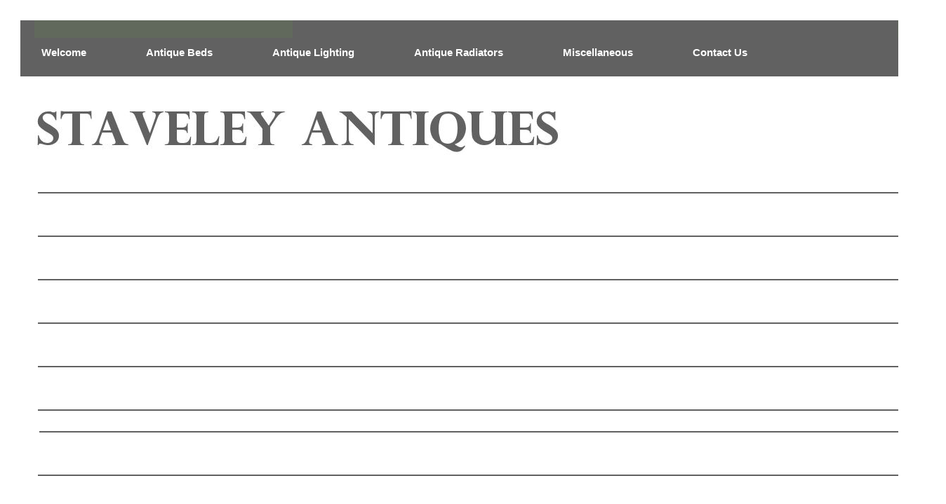

--- FILE ---
content_type: text/html; charset=UTF-8
request_url: http://staveleyantiques.co.uk/?Miscellaneous
body_size: 1531
content:
<!DOCTYPE html>
<html>
<head><meta name="google-site-verification" content="Ya9-q5svEEWNM6dhkSENijjOXrYedLvEaref_b_uci8" /><meta name="msvalidate.01" content="1E6F8C0636B3A61F58BF61DC018E50A0" />
<title>Staveley Antiques | Antique Beds | Brass and Iron Beds | antique radiators - Miscellaneous</title><meta name="keywords" content="Antique Beds, Brass beds, Iron beds, wooden beds, four poster beds, benson lights, antique lightinge, antique radiators - cast iron radiators" />
<meta name="description" content="Antique restored brass and iron beds, french beds and wooden beds, antique radiators - cast iron radiators" />
<meta http-equiv="content-type" content="text/html;charset=utf-8" /><meta name="generator" content="CMSimple 3.2" /><link rel="stylesheet" href="./templates/new/stylesheet.css" type="text/css" /><meta name="viewport" content="width=device-width, initial-scale=1, user-scalable=1" />
<meta name="google-site-verification" content="a0APtwhHl-vX417ZpVoSUzkDCg9HxjF0JeKkBrp8LGU" />
</head>
<body id="body" >
<!-- utf-8 check: äöüß -->
<a name="TOP" id="top" />
<!-- HEADER / HEADER -->
<div id="tplge_outer">
  <div id="tplge_header">
    <div id="tplge_headerin">
      <a href="./"><img src="./templates/new/images/logo.jpg" class="tplge_logo" alt="Logo" /></a><a href="./"><img src="./templates/new/images/phone.jpg" class="tplge_headerimg" alt="" /></a>      <div id="navlist"><ul class="menulevel1"><li class="doc"><a href="/?Welcome">Welcome</a></li><li class="doc"><a href="/?Antique_Beds">Antique Beds</a></li><li class="doc"><a href="/?Antique_Lighting">Antique Lighting</a></li><li class="doc"><a href="/?Antique_Radiators">Antique Radiators</a></li><li class="sdoc">Miscellaneous</li><li class="doc"><a href="/?Contact_Us">Contact Us</a></li></ul></div>
      <div id="tplge_content_anchor" class="tplge_content_anchor tplge_navintern">
        <div class="tplge_button_active">Page</div>
        <a href="#tplge_menu_anchor">
        <div class="tplge_button">Menu</div>
        </a>
        <div style="clear: both;"></div>
      </div>
    </div>
  </div>
  <!-- ANFANG MAIN / BEGIN MAIN -->
  <div id="tplge_main">
    <div id="tplge_mainin">
      <!-- INHALT / CONTENT -->
      <div id="tplge_content">
        <div id="tplge_contentin">  <h1>Miscellaneous</h1>
<p style="text-align: left;"><img src="/users/UserFiles/Image/Antiques%20Staveley%20Images/left.jpg" width="750" height="104" style="text-align: center;" alt="" /></p>
<p style="text-align: center;"><img src="/users/UserFiles/Image/Antiques%20Staveley%20Images/line.jpg" width="1250" height="2" alt="" /></p>
<p style="text-align: center;">&nbsp;</p>
<p style="text-align: center;"><img src="/users/UserFiles/Image/Antiques%20Staveley%20Images/line.jpg" width="1250" height="2" alt="" /></p>
<p style="text-align: center;">&nbsp;</p>
<p style="text-align: center;"><img src="/users/UserFiles/Image/Antiques%20Staveley%20Images/line.jpg" width="1250" height="2" alt="" /></p>
<p style="text-align: center;">&nbsp;</p>
<p style="text-align: center;"><img src="/users/UserFiles/Image/Antiques%20Staveley%20Images/line.jpg" width="1250" height="2" alt="" /></p>
<p style="text-align: center;">&nbsp;</p>
<p style="text-align: center;"><img src="/users/UserFiles/Image/Antiques%20Staveley%20Images/line.jpg" width="1250" height="2" alt="" /></p>
<p style="text-align: center;">&nbsp;</p>
<p style="text-align: center;"><img src="/users/UserFiles/Image/Antiques%20Staveley%20Images/line.jpg" width="1250" height="2" alt="" /></p>
<p style="text-align: center;">&nbsp;<img src="/users/UserFiles/Image/Antiques%20Staveley%20Images/line.jpg" width="1250" height="2" alt="" /></p>
<p style="text-align: center;">&nbsp;</p>
<p style="text-align: center;"><img src="/users/UserFiles/Image/Antiques%20Staveley%20Images/line.jpg" width="1250" height="2" alt="" /></p>
<p style="text-align: center;">&nbsp;</p>
<p style="text-align: center;"><img src="/users/UserFiles/Image/Antiques%20Staveley%20Images/line.jpg" width="1250" height="2" alt="" /></p>
<p style="text-align: center;">&nbsp;</p>
<p style="text-align: center;"><img src="/users/UserFiles/Image/Antiques%20Staveley%20Images/line.jpg" width="1250" height="2" alt="" /></p>
<p style="text-align: center;">&nbsp;</p>
<p style="text-align: center;"><img src="/users/UserFiles/Image/Antiques%20Staveley%20Images/line.jpg" width="1250" height="2" alt="" /></p>
<p style="text-align: center;">&nbsp;</p>
<p style="text-align: center;"><img src="/users/UserFiles/Image/Antiques%20Staveley%20Images/line.jpg" width="1250" height="2" alt="" /></p>
<p style="text-align: center;">&nbsp;</p>
<div>
<p style="text-align: center;"><img src="/users/UserFiles/Image/Antiques%20Staveley%20Images/line.jpg" width="1250" height="2" alt="" /></p>
<p style="text-align: center;">&nbsp;</p>
<p style="text-align: center;"><img src="/users/UserFiles/Image/Antiques%20Staveley%20Images/line.jpg" width="1250" height="2" alt="" /></p>
<p style="text-align: center;">&nbsp;</p>
<p style="text-align: center;"><img src="/users/UserFiles/Image/Antiques%20Staveley%20Images/line.jpg" width="1250" height="2" alt="" /></p>
<p style="text-align: center;">&nbsp;</p>
<p style="text-align: center;"><img src="/users/UserFiles/Image/Antiques%20Staveley%20Images/line.jpg" width="1250" height="2" alt="" /></p>
<p style="text-align: center;">&nbsp;</p>
<p style="text-align: center;"><img src="/users/UserFiles/Image/Antiques%20Staveley%20Images/line.jpg" width="1250" height="2" alt="" /></p>
<p style="text-align: center;">&nbsp;</p>
<p style="text-align: center;"><img src="/users/UserFiles/Image/Antiques%20Staveley%20Images/line.jpg" width="1250" height="2" alt="" /></p>
<p style="text-align: center;">&nbsp;</p>
</div>
<div>&nbsp;</div>
<div>&nbsp;</div>
<p style="text-align: center;"><img src="/users/UserFiles/Image/Antiques%20Staveley%20Images/line.jpg" width="1250" height="2" alt="" /></p>
<p style="text-align: center;">&nbsp;</p>
<p style="text-align: center;"><img src="/users/UserFiles/Image/Antiques%20Staveley%20Images/line.jpg" width="1250" height="2" alt="" /></p>
<p style="text-align: center;">&nbsp;</p>
<p style="text-align: center;"><img src="/users/UserFiles/Image/Antiques%20Staveley%20Images/line.jpg" width="1250" height="2" alt="" /></p>
<p style="text-align: center;">&nbsp;</p>
<p style="text-align: center;"><img src="/users/UserFiles/Image/Antiques%20Staveley%20Images/line.jpg" width="1250" height="2" alt="" /></p>
<p style="text-align: center;">&nbsp;</p>
<p style="text-align: center;"><img src="/users/UserFiles/Image/Antiques%20Staveley%20Images/line.jpg" width="1250" height="2" alt="" /></p>
<p style="text-align: center;">&nbsp;</p>
<p style="text-align: center;"><img src="/users/UserFiles/Image/Antiques%20Staveley%20Images/line.jpg" width="1250" height="2" alt="" /></p>
<p style="text-align: center;">&nbsp;</p>
<p style="text-align: center;"><img src="/users/UserFiles/Image/Antiques%20Staveley%20Images/line.jpg" width="1250" height="2" alt="" /></p>
           <div id="tplge_prevtopnext">
            <div id="tplge_prevtopnextin"> <a href="/?Antique_Radiators"><</a>  |   <a href="#TOP">TOP</a>  |   <a href="/?Contact_Us">></a> </div>
          </div>
        </div>
      </div>
      <!-- LINKE SIDEBAR / SIDEBAR LEFT -->
      <div id="tplge_sidebar1">
        <div id="tplge_sidebar1in">
          <div id="tplge_menu_anchor" class="tplge_menu_anchor tplge_navintern"> <a href="#tplge_content_anchor">
            <div class="tplge_button">Page</div>
            </a>
            <div class="tplge_button_active">Menu</div>
            <div style="clear: both;"></div>
            <ul class="menulevel1"><li class="doc"><a href="/?Welcome">Welcome</a></li><li class="doc"><a href="/?Antique_Beds">Antique Beds</a></li><li class="doc"><a href="/?Antique_Lighting">Antique Lighting</a></li><li class="doc"><a href="/?Antique_Radiators">Antique Radiators</a></li><li class="sdoc">Miscellaneous</li><li class="doc"><a href="/?Contact_Us">Contact Us</a></li></ul>            <div style="clear: both;"></div>
          </div>
        </div>
      </div>
      <!-- ENDE MAIN / END MAIN -->
    </div>
    <div style="clear: both;"></div>
  </div>
  <div style="clear: both;"></div>
  <!-- NEWSBOXES -->
<div class="tplge_news_anchor tplge_navintern">
<a href="#tplge_content_anchor"><div class="tplge_button">Page</div></a>
<a href="#tplge_menu_anchor"><div class="tplge_button">Menu</div></a>
<div style="clear: both;"></div>
</div>
  <div style="clear: both;"></div>
</div>
<!-- FUSSLINKS / FOOTER LINKS -->
<div id="tplge_notes">
<div id="tplge_notesin">
<p>Staveley Antiques 27, Main St, Staveley, Kendal Cumbria LA8 9LU<br>Tel: 01539 821393<br>
Email: john@staveleyantiques.co.uk
<br />Designed by <a href="http://www.a2a.co.uk/">A2A Internet</a> |
<a href="/?Miscellaneous&amp;login">Login</a></p>
<div style="clear: both;"></div>
</div>
</div>
</body>
</html>

--- FILE ---
content_type: text/css
request_url: http://staveleyantiques.co.uk/templates/new/stylesheet.css
body_size: 2839
content:
/* This is the default template of CMSimple */
/* RESET BROWSERSTYLE */
body {padding:20px;}
html,h1,h2,h3,h4,h5,h6,p,ul,ol,li,hr,blockquote {padding: 0; margin: 0;}
/* GLOBAL */
h1, h2, h3 {font-family: 'century gothic', verdana, sans-serif; color: #ffffff; font-size: 0px; line-height: 1em; font-weight: 100; letter-spacing: 1px; padding: 0 0 6px 0; margin: 6px 0 10px 0;}
h4 {clear: both; font-family: 'century gothic', verdana, sans-serif; color: #333; font-size: 20px; line-height: 1.4em; font-weight: 100; letter-spacing: 1px; margin: 15px 0 10px 0;}
h5 {clear: both; font-family: 'century gothic', verdana, sans-serif; color: #333; font-size: 18px; line-height: 1.4em; font-weight: 100; letter-spacing: 1px; margin: 15px 0 10px 0;}
h6 {clear: both; font-family: 'century gothic', verdana, sans-serif; color: #333; font-size: 16px; line-height: 1.4em; font-weight: 100; letter-spacing: 1px; margin: 15px 0 10px 0;}
p {margin: 10px 0;}
ol {margin: 6px 0;}
ol li {line-height: 1.0em; border: 0; padding: 3px 0; margin: 2p 0 2px 22px;}
ul {list-style-image: url(images/inhlist.gif); margin: 6px 0;}
ul li {line-height: 1.2em; border: 0; padding: 3px 0; margin: 2px 0 2px 17px;}
hr {height: 1px; clear: both; color: #999; background-color: #999; border: 0; margin: 16px 0;}
blockquote {padding: 2px 0 2px 20px; border-left: 3px solid #ffffff;}
div.tplge_content_anchor {display: none;}
div.tplge_menu_anchor {display: none;}
div.tplge_news_anchor {display: none;}
.tplge_button {background: url(images/button.jpg) repeat-x; float: left; font-size: 16px; font-weight: 400; line-height: 20px; border: 1px solid #666; border-radius: 3px; padding: 4px 9px; margin: 0 6px 0 0;}
.tplge_button_active {background: #c50; color: #fff; float: left; font-size: 16px; font-weight: 400; line-height: 20px; border: 1px solid #c50; border-radius: 3px; padding: 4px 9px; margin: 0 6px 0 0;}
/*
##############################
 C O N T E N T  C L A S S E S
##############################
*/
.tplge_left_border {float: left; border: 5px solid #ffffff; margin: 0 20px 10px 0;}
.tplge_left_noborder {float: left; border: 0; margin: 0 20px 10px 0;}
.tplge_right_border {float: right; border: 5px solid #ffffff; margin: 0 0 10px 20px;}
.tplge_right_noborder {float: right; border: 0; margin: 0 0 10px 20px;}
.tplge_border {border: 5px solid #ffffff;}
.tplge_noborder {border: 0;}
.tplge_code {clear: both; background: #eed; font-family: 'courier new', monospace; border: 1px solid #ffffff; padding: 10px 16px;}
.tplge_box01 {clear: both; background: #eeeeee; border: 3px solid #ffffff; padding: 12px 16px; margin: 16px 0;}
.tplge_legal {padding: 6px 0;}
.XXXXXXXXXXXXXXXXXX {} /* Marker for styles menu tinymce */
/*
##############################
           B O D Y
##############################
*/
/* BODY UND SEITE / BODY AND PAGE */
body {font-family: arial, sans-serif; font-size: 15px; line-height: 1.4em; color: #444;}
#body {min-width: 1300px; background: #ffffff; text-align: left;}
#top {font-size: 10px; line-height: 10px;}
/*
##############################
        L A Y O U T
##############################
*/
#tplge_header {margin: 0 auto;width:1300px;}
#tplge_main {text-align: left; margin: 0 auto;width:1300px;}
#tplge_sidebar1 {float: left; width: 28%;}
#tplge_content {float: right; width: 1260px; text-align: center; margin: 0;}
#tplge_news {min-height: 220px; margin: 0 auto;width:1260px;}
#tplge_prevtopnext {clear: both;}
#tplge_notes {margin: 0 auto;width:1260px;}
/*
##############################
        D E S I G N
##############################
*/
/* OUTER */
#tplge_outer {width:1300px;border:1px solid #ffffff;margin:0 auto;}
/* KOPFBEREICH / HEADER */
#tplge_header {background: #ffffff url(images/bgheader.jpg) repeat-x;}
#tplge_headerin {height: 80px;width:1260px;padding: 0 20px;	margin: 0 auto;}
/* logo */
#tplge_header .tplge_logo {float: left; border: 0; margin:0;}
#tplge_header .tplge_headerimg {float: right; border: 0; margin:0;}
/* MAIN */
#tplge_main {background:#ffffff;}
#tplge_mainin {width: 1260px; padding: 0 20px; margin: 0 auto;}
#tplge_mainin img{-ms-interpolation-mode: bicubic;}
/* locator */
#tplge_locator {overflow: hidden;}
#tplge_locatorin {font-family: arial, sans-serif; font-size: 14px; text-align: left; color: #333; border-bottom: 1px solid #ffffff; padding: 6px 0; margin: 12px 0 16px 0;}
#tplge_locatorin span {line-height: 26px;}
/* searchbox */
#searchbox {float: left; text-align: left; padding: 0 16px 0 0; margin: 0;}
#searchbox input.submit {background: #c1c1c1; color: #000000; border: 1px solid #ffffff; padding: 0 3px 1px 3px;}
#searchbox .text {width: 140px; background: #ffffff; font-family: arial, sans-serif; font-size: 15px; border: 1px solid #ffffff; padding: 0 3px 2px 3px;}
/* INHALT / CONTENT */
#tplge_contentin {font-family: arial, sans-serif; text-align: left; padding: 10px 0; margin: 0;}
#tplge_contentin li {background: none;}
#tplge_contentin h1, #contentin h2, #contentin h3 {}
#tplge_contentin img {max-width:100%;}
#tplge_content .text {width: 90%; border: 1px solid #ffffff;}
#tplge_content input.submit {background: url(images/button.jpg) repeat-x; float: left; font-size: 16px; line-height: 20px; border: 1px solid #666; border-radius: 3px; padding: 2px 6px; margin: 0 6px 0 0;}
.sitemaplevel1 {font-size: 16px; font-weight: 700;}
.sitemaplevel2 {font-size: 15px; font-weight: 100;}
/* SIDEBAR NAVIGATION */
#tplge_sidebar1in {font-family: arial, sans-serif; border-right: 0px solid #ffffff; padding: 8px 0 0 0;}
#tplge_sidebar1in p {text-align:center;}
h4.tplge_menu {margin-top: 18px;}
#tplge_sidebar1 li {list-style-type: none; list-style-image: none;}
#tplge_sidebar1 ul.menulevel1 {color: #4c2769; border: 0; padding: 0; margin: 8px 10px 0 0;}
#tplge_sidebar1 ul.menulevel1 li {line-height: 1.2em; text-align: left; font-weight: 700; border-bottom: 1px solid #ffffff; padding: 12px 0 4px 0; margin: 2px 0;}
#tplge_sidebar1 ul ul.menulevel2 {border: 0; padding: 8px 0 4px 0; margin: 0;}
#tplge_sidebar1 ul ul.menulevel2 li {line-height: 1.2em; font-weight: 400; text-align: left; border: 0; padding: 4px 0 5px 1px; margin: 2px 0;}
#tplge_sidebar1 ul ul ul.menulevel3 {margin: 5px 0 0 0;}
#tplge_sidebar1 ul ul ul.menulevel3 li {line-height: 1.2em; text-align: left; border: 0; padding: 6px 0 1px 16px; margin: 2px 0;}
#tplge_sidebar1 ul.subnav {list-style-type: none; text-align: left; padding: 36px 10px 10px 0; margin: 0;}
#tplge_sidebar1 ul.subnav li {font-size: 14px; padding: 3px 0 3px 0; margin: 3px 0;}
div.subnav {text-align: left; padding: 26px 20px 0 6px; margin: 0;}
p.lastupdate {font-size: 14px; color: #333; padding: 0 10px 0 10px;}
#navlist li {font-size:15px;color:#ffffff;font-weight:bold;float:centre;margin:0px;padding-right:85px;display:inline;list-style-type:none;text-decoration:none;}
#navlist ul {font-size:15px;color:#ffffff;font-weight:bold;float:centre;padding:10px;margin:0px;clear:both;white-space:nowrap;}
#navlist a:link, #navlist a:visited, #navlist a:active {font-size:15px;color:#ffffff;font-weight:bold;float:centre;margin:0px;}
#navlist a:hover {font-size:15px;color:#ffffff;font-weight:bold;float:centre;margin:0px;}
/* NEWSBOXEN / NEWSBOXES */
#tplge_news {background:#ffffff;}
#tplge_newsin {width: 1300px; color: #000000; font-family: arial, sans-serif; padding: 20px 0; margin: 0 auto;}
div.tplge_news {width: 33%; float: left;}
div.tplge_newsin {line-height: 1.3em; border: 0px solid #ffffff; padding: 0; margin: 0 20px 20px 20px;}
div.tplge_newsin p {text-align:center;}
div.tplge_newsin ul {list-style-type: none; list-style-image: none; padding: 6px 0 12px 0;}
div.tplge_newsin li {list-style-type: none; list-style-image: none; line-height: 1.2em; padding: 1px 5px; margin: 2px 0;}
div.tplge_newsin h4 {background: #ffffff url(images/bgnewsh4.jpg); font-size: 16px; color: #000000; border: 1px solid #ffffff; padding: 6px 16px 36px 16px; margin: 20px 0 12px 0;}
div.tplge_newsin h5 {color: #000000; letter-spacing: 1px; margin: 10px 0 0 0;}
div.tplge_newsin h6 {color: #000000; letter-spacing: 1px; margin: 10px 0 0 0;}
/* prev-top-next */
#tplge_prevtopnextin {text-align: center; border-top: 1px solid #ffffff; padding: 8px 0 0 0; margin: 30px 0 0 0;}
/* FUSSLINKS / FOOTER LINKS */
#tplge_notesin {font-family: arial, sans-serif; font-size: 14px; text-align: right; color: #000000; padding: 20px 0;}
div#tplge_notes p {padding: 0; margin: 0;}
/* LINKFORMATIERUNG / LINKS */
a:link {color: #686771; text-decoration: none;}
a:visited {color: #000000; text-decoration: none;}
a:hover {color: #000000; text-decoration: underline;}
a:active {color: #000000; text-decoration: underline;}
a:focus {color: #000000; text-decoration: underline;}
.tplge_navintern a:link {color: #333; text-decoration: none;}
.tplge_navintern a:visited {color: #333; text-decoration: none;}
.tplge_navintern a:hover {color: #686771; text-decoration: none;}
.tplge_navintern a:active {color: #686771; text-decoration: none;}
.tplge_navintern a:focus {color: #686771; text-decoration: none;}
#tplge_sidebar1 ul a:link {color: #222; font-style: normal;}
#tplge_sidebar1 ul a:visited {color: #222; font-style: normal;}
#tplge_sidebar1 ul a:hover {color: #686771; font-style: normal; text-decoration: none;}
#tplge_sidebar1 ul a:active {color: #686771; font-style: normal; text-decoration: none;}
#tplge_sidebar1 ul a:focus {color: #686771; font-style: normal; text-decoration: none;}
.tplge_newsin a:link {color: #000000; text-decoration: none;}
.tplge_newsin a:visited {color: #000000; text-decoration: none;}
.tplge_newsin a:hover {color: #686771; text-decoration: underline;}
.tplge_newsin a:active {color: #000000; text-decoration: underline;}
.tplge_newsin a:focus {color: #000000; text-decoration: underline;}
#tplge_notes a:link {color: #000000; text-decoration: none;}
#tplge_notes a:visited {color: #000000; text-decoration: none;}
#tplge_notes a:hover {color: #686771; text-decoration: underline;}
#tplge_notes a:active {color: #fff; text-decoration: underline;}
#tplge_notes a:focus {color: #fff; text-decoration: underline;}
/*
##############################
 S O N S T I G E S / R E S T
##############################
*/
#submit {background: #bbd4b4; color: #fff; border: 0; padding: 1px 6px; margin: 1px;}
input.text {border: 1px solid #999!important;}
#passwd {border: 1px solid #999;}
.file {border: 1px solid #999;}
.scroll {background: #eec; border: 1px solid #997; padding: 10px; overflow: scroll;}
table.edit {background: #eee; font-size: 14px; line-height: 1.2em; border: 1px solid #999; margin: 1px 0;}
table.edit td {border: 0; padding: 3px;}
textarea {width: 90%; background: #fff; font-family: arial, sans-serif; border: 1px solid #999; padding: 10px; margin: 0 0 10px 0;}
/*
##############################
   R E S P O N S I V E  CSS
##############################
*/
@media (max-width: 959px) {
#body {min-width: 240px; font-size: 16px;padding: 0; margin: 0;}
#tplge_outer {width:inherit;border:1px solid #666;margin:0 auto;}
div.tplge_content_anchor {display: table; padding: 12px 0 0 0;}
div.tplge_menu_anchor {display: table; padding: 12px 0 0 0;}
div.tplge_news_anchor {display: table; padding: 12px 0 0 0;}
/* header */
#tplge_headerin {width: 100%; max-width: 400px; padding: 0; margin: 0 auto;}
#tplge_header h1 {float: left; font-size: 20px; line-height: 1.2em; text-align: left; font-weight: 100; padding: 20px 0 16px 0; margin: 0;}
/* logo */
#tplge_header {width: 100%; padding: 0 10px; margin: 0;text-align:center;}
#tplge_header .tplge_logo {width:175px; float:none;border:0; margin:10px 0 0 0; padding:0;}
#tplge_header .tplge_headerimg {width:40px; float:none;border:0; margin:15px 0 0 0; padding:0;}
/* locator */
#tplge_locator {width: 100%; max-width: 400px; padding: 0; margin: 0;}
/* searchbox */
#searchbox {clear: both; padding: 0 0 12px 0; margin: 0;}
#searchbox .text {width: 130px;}
/* language menu */
div.langmenu_container {clear: left; float: none; text-align: left; border: 0px solid #c00; padding: 0; margin: 0;}
.langmenu_container img {margin: 0 16px 0 1px;}
/* Main Area */
#tplge_main {width: 100%; padding: 0; margin: 0;}
#tplge_mainin {width: 96%; max-width: 400px; padding: 0 2%; margin: 0 auto;}
#tplge_mainin img {height:96%;width:96%;}
/* Content Area */
#tplge_content {width: 100%;}
#tplge_contentin {width: 100%; padding: 20px 0 0 0;}
#tplge_prevtopnextin {font-weight: 700; padding: 16px 0 0 0; margin: 30px 0 0 0;}
/* Menu Area */
#tplge_sidebar1 {width: 100%;}
#tplge_sidebar1 ul.menulevel1 li {font-size: 16px;}
#tplge_sidebar1 ul ul.menulevel2 li {font-size: 16px;}
#tplge_sidebar1 ul ul ul.menulevel3 li {font-size: 16px; padding-left: 24px;}
/* Navlist */
#navlist {display:none}
/* News Area */
#tplge_news {width: 100%; min-height: 220px;}
#tplge_newsin {width: 92%; max-width: 400px; padding: 0 4%; margin: 0 auto;}
div.tplge_news {width: 100%;}
div.tplge_newsin {padding: 0; margin: 0;}
/* Notes */
#tplge_notes {width:100%;}
}
